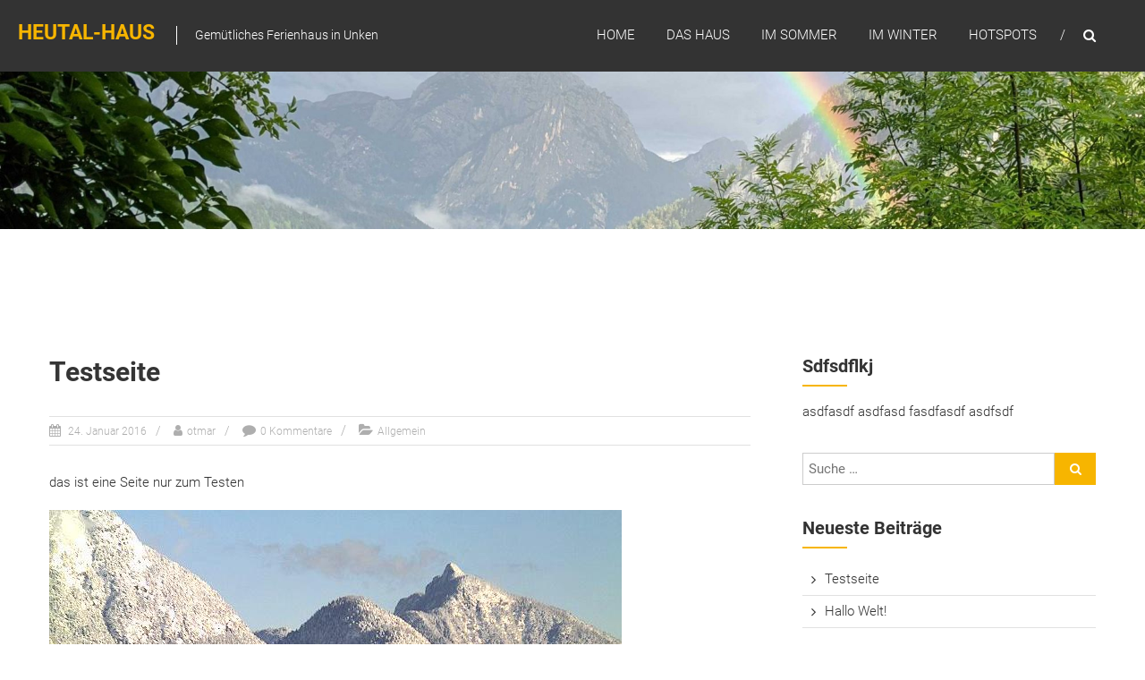

--- FILE ---
content_type: text/html; charset=UTF-8
request_url: https://heutal-haus.at/test/
body_size: 7513
content:
<!DOCTYPE html>
<html lang="de">
<head>
	<meta charset="UTF-8" />
	<meta name="viewport" content="width=device-width, initial-scale=1">
	<link rel="profile" href="https://gmpg.org/xfn/11" />
	<title>Testseite &#8211; Heutal-Haus</title>
<meta name='robots' content='max-image-preview:large' />

<link rel="alternate" type="application/rss+xml" title="Heutal-Haus &raquo; Feed" href="https://heutal-haus.at/feed/" />
<link rel="alternate" type="application/rss+xml" title="Heutal-Haus &raquo; Kommentar-Feed" href="https://heutal-haus.at/comments/feed/" />
<link rel="alternate" type="application/rss+xml" title="Heutal-Haus &raquo; Kommentar-Feed zu Testseite" href="https://heutal-haus.at/test/feed/" />
<script type="text/javascript">
/* <![CDATA[ */
window._wpemojiSettings = {"baseUrl":"https:\/\/s.w.org\/images\/core\/emoji\/15.0.3\/72x72\/","ext":".png","svgUrl":"https:\/\/s.w.org\/images\/core\/emoji\/15.0.3\/svg\/","svgExt":".svg","source":{"concatemoji":"https:\/\/heutal-haus.at\/wp-includes\/js\/wp-emoji-release.min.js?ver=6.6.4"}};
/*! This file is auto-generated */
!function(i,n){var o,s,e;function c(e){try{var t={supportTests:e,timestamp:(new Date).valueOf()};sessionStorage.setItem(o,JSON.stringify(t))}catch(e){}}function p(e,t,n){e.clearRect(0,0,e.canvas.width,e.canvas.height),e.fillText(t,0,0);var t=new Uint32Array(e.getImageData(0,0,e.canvas.width,e.canvas.height).data),r=(e.clearRect(0,0,e.canvas.width,e.canvas.height),e.fillText(n,0,0),new Uint32Array(e.getImageData(0,0,e.canvas.width,e.canvas.height).data));return t.every(function(e,t){return e===r[t]})}function u(e,t,n){switch(t){case"flag":return n(e,"\ud83c\udff3\ufe0f\u200d\u26a7\ufe0f","\ud83c\udff3\ufe0f\u200b\u26a7\ufe0f")?!1:!n(e,"\ud83c\uddfa\ud83c\uddf3","\ud83c\uddfa\u200b\ud83c\uddf3")&&!n(e,"\ud83c\udff4\udb40\udc67\udb40\udc62\udb40\udc65\udb40\udc6e\udb40\udc67\udb40\udc7f","\ud83c\udff4\u200b\udb40\udc67\u200b\udb40\udc62\u200b\udb40\udc65\u200b\udb40\udc6e\u200b\udb40\udc67\u200b\udb40\udc7f");case"emoji":return!n(e,"\ud83d\udc26\u200d\u2b1b","\ud83d\udc26\u200b\u2b1b")}return!1}function f(e,t,n){var r="undefined"!=typeof WorkerGlobalScope&&self instanceof WorkerGlobalScope?new OffscreenCanvas(300,150):i.createElement("canvas"),a=r.getContext("2d",{willReadFrequently:!0}),o=(a.textBaseline="top",a.font="600 32px Arial",{});return e.forEach(function(e){o[e]=t(a,e,n)}),o}function t(e){var t=i.createElement("script");t.src=e,t.defer=!0,i.head.appendChild(t)}"undefined"!=typeof Promise&&(o="wpEmojiSettingsSupports",s=["flag","emoji"],n.supports={everything:!0,everythingExceptFlag:!0},e=new Promise(function(e){i.addEventListener("DOMContentLoaded",e,{once:!0})}),new Promise(function(t){var n=function(){try{var e=JSON.parse(sessionStorage.getItem(o));if("object"==typeof e&&"number"==typeof e.timestamp&&(new Date).valueOf()<e.timestamp+604800&&"object"==typeof e.supportTests)return e.supportTests}catch(e){}return null}();if(!n){if("undefined"!=typeof Worker&&"undefined"!=typeof OffscreenCanvas&&"undefined"!=typeof URL&&URL.createObjectURL&&"undefined"!=typeof Blob)try{var e="postMessage("+f.toString()+"("+[JSON.stringify(s),u.toString(),p.toString()].join(",")+"));",r=new Blob([e],{type:"text/javascript"}),a=new Worker(URL.createObjectURL(r),{name:"wpTestEmojiSupports"});return void(a.onmessage=function(e){c(n=e.data),a.terminate(),t(n)})}catch(e){}c(n=f(s,u,p))}t(n)}).then(function(e){for(var t in e)n.supports[t]=e[t],n.supports.everything=n.supports.everything&&n.supports[t],"flag"!==t&&(n.supports.everythingExceptFlag=n.supports.everythingExceptFlag&&n.supports[t]);n.supports.everythingExceptFlag=n.supports.everythingExceptFlag&&!n.supports.flag,n.DOMReady=!1,n.readyCallback=function(){n.DOMReady=!0}}).then(function(){return e}).then(function(){var e;n.supports.everything||(n.readyCallback(),(e=n.source||{}).concatemoji?t(e.concatemoji):e.wpemoji&&e.twemoji&&(t(e.twemoji),t(e.wpemoji)))}))}((window,document),window._wpemojiSettings);
/* ]]> */
</script>
<style id='wp-emoji-styles-inline-css' type='text/css'>

	img.wp-smiley, img.emoji {
		display: inline !important;
		border: none !important;
		box-shadow: none !important;
		height: 1em !important;
		width: 1em !important;
		margin: 0 0.07em !important;
		vertical-align: -0.1em !important;
		background: none !important;
		padding: 0 !important;
	}
</style>
<link rel='stylesheet' id='wp-block-library-css' href='https://heutal-haus.at/wp-includes/css/dist/block-library/style.min.css?ver=6.6.4' type='text/css' media='all' />
<style id='wp-block-library-theme-inline-css' type='text/css'>
.wp-block-audio :where(figcaption){color:#555;font-size:13px;text-align:center}.is-dark-theme .wp-block-audio :where(figcaption){color:#ffffffa6}.wp-block-audio{margin:0 0 1em}.wp-block-code{border:1px solid #ccc;border-radius:4px;font-family:Menlo,Consolas,monaco,monospace;padding:.8em 1em}.wp-block-embed :where(figcaption){color:#555;font-size:13px;text-align:center}.is-dark-theme .wp-block-embed :where(figcaption){color:#ffffffa6}.wp-block-embed{margin:0 0 1em}.blocks-gallery-caption{color:#555;font-size:13px;text-align:center}.is-dark-theme .blocks-gallery-caption{color:#ffffffa6}:root :where(.wp-block-image figcaption){color:#555;font-size:13px;text-align:center}.is-dark-theme :root :where(.wp-block-image figcaption){color:#ffffffa6}.wp-block-image{margin:0 0 1em}.wp-block-pullquote{border-bottom:4px solid;border-top:4px solid;color:currentColor;margin-bottom:1.75em}.wp-block-pullquote cite,.wp-block-pullquote footer,.wp-block-pullquote__citation{color:currentColor;font-size:.8125em;font-style:normal;text-transform:uppercase}.wp-block-quote{border-left:.25em solid;margin:0 0 1.75em;padding-left:1em}.wp-block-quote cite,.wp-block-quote footer{color:currentColor;font-size:.8125em;font-style:normal;position:relative}.wp-block-quote.has-text-align-right{border-left:none;border-right:.25em solid;padding-left:0;padding-right:1em}.wp-block-quote.has-text-align-center{border:none;padding-left:0}.wp-block-quote.is-large,.wp-block-quote.is-style-large,.wp-block-quote.is-style-plain{border:none}.wp-block-search .wp-block-search__label{font-weight:700}.wp-block-search__button{border:1px solid #ccc;padding:.375em .625em}:where(.wp-block-group.has-background){padding:1.25em 2.375em}.wp-block-separator.has-css-opacity{opacity:.4}.wp-block-separator{border:none;border-bottom:2px solid;margin-left:auto;margin-right:auto}.wp-block-separator.has-alpha-channel-opacity{opacity:1}.wp-block-separator:not(.is-style-wide):not(.is-style-dots){width:100px}.wp-block-separator.has-background:not(.is-style-dots){border-bottom:none;height:1px}.wp-block-separator.has-background:not(.is-style-wide):not(.is-style-dots){height:2px}.wp-block-table{margin:0 0 1em}.wp-block-table td,.wp-block-table th{word-break:normal}.wp-block-table :where(figcaption){color:#555;font-size:13px;text-align:center}.is-dark-theme .wp-block-table :where(figcaption){color:#ffffffa6}.wp-block-video :where(figcaption){color:#555;font-size:13px;text-align:center}.is-dark-theme .wp-block-video :where(figcaption){color:#ffffffa6}.wp-block-video{margin:0 0 1em}:root :where(.wp-block-template-part.has-background){margin-bottom:0;margin-top:0;padding:1.25em 2.375em}
</style>
<style id='classic-theme-styles-inline-css' type='text/css'>
/*! This file is auto-generated */
.wp-block-button__link{color:#fff;background-color:#32373c;border-radius:9999px;box-shadow:none;text-decoration:none;padding:calc(.667em + 2px) calc(1.333em + 2px);font-size:1.125em}.wp-block-file__button{background:#32373c;color:#fff;text-decoration:none}
</style>
<style id='global-styles-inline-css' type='text/css'>
:root{--wp--preset--aspect-ratio--square: 1;--wp--preset--aspect-ratio--4-3: 4/3;--wp--preset--aspect-ratio--3-4: 3/4;--wp--preset--aspect-ratio--3-2: 3/2;--wp--preset--aspect-ratio--2-3: 2/3;--wp--preset--aspect-ratio--16-9: 16/9;--wp--preset--aspect-ratio--9-16: 9/16;--wp--preset--color--black: #000000;--wp--preset--color--cyan-bluish-gray: #abb8c3;--wp--preset--color--white: #ffffff;--wp--preset--color--pale-pink: #f78da7;--wp--preset--color--vivid-red: #cf2e2e;--wp--preset--color--luminous-vivid-orange: #ff6900;--wp--preset--color--luminous-vivid-amber: #fcb900;--wp--preset--color--light-green-cyan: #7bdcb5;--wp--preset--color--vivid-green-cyan: #00d084;--wp--preset--color--pale-cyan-blue: #8ed1fc;--wp--preset--color--vivid-cyan-blue: #0693e3;--wp--preset--color--vivid-purple: #9b51e0;--wp--preset--gradient--vivid-cyan-blue-to-vivid-purple: linear-gradient(135deg,rgba(6,147,227,1) 0%,rgb(155,81,224) 100%);--wp--preset--gradient--light-green-cyan-to-vivid-green-cyan: linear-gradient(135deg,rgb(122,220,180) 0%,rgb(0,208,130) 100%);--wp--preset--gradient--luminous-vivid-amber-to-luminous-vivid-orange: linear-gradient(135deg,rgba(252,185,0,1) 0%,rgba(255,105,0,1) 100%);--wp--preset--gradient--luminous-vivid-orange-to-vivid-red: linear-gradient(135deg,rgba(255,105,0,1) 0%,rgb(207,46,46) 100%);--wp--preset--gradient--very-light-gray-to-cyan-bluish-gray: linear-gradient(135deg,rgb(238,238,238) 0%,rgb(169,184,195) 100%);--wp--preset--gradient--cool-to-warm-spectrum: linear-gradient(135deg,rgb(74,234,220) 0%,rgb(151,120,209) 20%,rgb(207,42,186) 40%,rgb(238,44,130) 60%,rgb(251,105,98) 80%,rgb(254,248,76) 100%);--wp--preset--gradient--blush-light-purple: linear-gradient(135deg,rgb(255,206,236) 0%,rgb(152,150,240) 100%);--wp--preset--gradient--blush-bordeaux: linear-gradient(135deg,rgb(254,205,165) 0%,rgb(254,45,45) 50%,rgb(107,0,62) 100%);--wp--preset--gradient--luminous-dusk: linear-gradient(135deg,rgb(255,203,112) 0%,rgb(199,81,192) 50%,rgb(65,88,208) 100%);--wp--preset--gradient--pale-ocean: linear-gradient(135deg,rgb(255,245,203) 0%,rgb(182,227,212) 50%,rgb(51,167,181) 100%);--wp--preset--gradient--electric-grass: linear-gradient(135deg,rgb(202,248,128) 0%,rgb(113,206,126) 100%);--wp--preset--gradient--midnight: linear-gradient(135deg,rgb(2,3,129) 0%,rgb(40,116,252) 100%);--wp--preset--font-size--small: 13px;--wp--preset--font-size--medium: 20px;--wp--preset--font-size--large: 36px;--wp--preset--font-size--x-large: 42px;--wp--preset--spacing--20: 0.44rem;--wp--preset--spacing--30: 0.67rem;--wp--preset--spacing--40: 1rem;--wp--preset--spacing--50: 1.5rem;--wp--preset--spacing--60: 2.25rem;--wp--preset--spacing--70: 3.38rem;--wp--preset--spacing--80: 5.06rem;--wp--preset--shadow--natural: 6px 6px 9px rgba(0, 0, 0, 0.2);--wp--preset--shadow--deep: 12px 12px 50px rgba(0, 0, 0, 0.4);--wp--preset--shadow--sharp: 6px 6px 0px rgba(0, 0, 0, 0.2);--wp--preset--shadow--outlined: 6px 6px 0px -3px rgba(255, 255, 255, 1), 6px 6px rgba(0, 0, 0, 1);--wp--preset--shadow--crisp: 6px 6px 0px rgba(0, 0, 0, 1);}:where(.is-layout-flex){gap: 0.5em;}:where(.is-layout-grid){gap: 0.5em;}body .is-layout-flex{display: flex;}.is-layout-flex{flex-wrap: wrap;align-items: center;}.is-layout-flex > :is(*, div){margin: 0;}body .is-layout-grid{display: grid;}.is-layout-grid > :is(*, div){margin: 0;}:where(.wp-block-columns.is-layout-flex){gap: 2em;}:where(.wp-block-columns.is-layout-grid){gap: 2em;}:where(.wp-block-post-template.is-layout-flex){gap: 1.25em;}:where(.wp-block-post-template.is-layout-grid){gap: 1.25em;}.has-black-color{color: var(--wp--preset--color--black) !important;}.has-cyan-bluish-gray-color{color: var(--wp--preset--color--cyan-bluish-gray) !important;}.has-white-color{color: var(--wp--preset--color--white) !important;}.has-pale-pink-color{color: var(--wp--preset--color--pale-pink) !important;}.has-vivid-red-color{color: var(--wp--preset--color--vivid-red) !important;}.has-luminous-vivid-orange-color{color: var(--wp--preset--color--luminous-vivid-orange) !important;}.has-luminous-vivid-amber-color{color: var(--wp--preset--color--luminous-vivid-amber) !important;}.has-light-green-cyan-color{color: var(--wp--preset--color--light-green-cyan) !important;}.has-vivid-green-cyan-color{color: var(--wp--preset--color--vivid-green-cyan) !important;}.has-pale-cyan-blue-color{color: var(--wp--preset--color--pale-cyan-blue) !important;}.has-vivid-cyan-blue-color{color: var(--wp--preset--color--vivid-cyan-blue) !important;}.has-vivid-purple-color{color: var(--wp--preset--color--vivid-purple) !important;}.has-black-background-color{background-color: var(--wp--preset--color--black) !important;}.has-cyan-bluish-gray-background-color{background-color: var(--wp--preset--color--cyan-bluish-gray) !important;}.has-white-background-color{background-color: var(--wp--preset--color--white) !important;}.has-pale-pink-background-color{background-color: var(--wp--preset--color--pale-pink) !important;}.has-vivid-red-background-color{background-color: var(--wp--preset--color--vivid-red) !important;}.has-luminous-vivid-orange-background-color{background-color: var(--wp--preset--color--luminous-vivid-orange) !important;}.has-luminous-vivid-amber-background-color{background-color: var(--wp--preset--color--luminous-vivid-amber) !important;}.has-light-green-cyan-background-color{background-color: var(--wp--preset--color--light-green-cyan) !important;}.has-vivid-green-cyan-background-color{background-color: var(--wp--preset--color--vivid-green-cyan) !important;}.has-pale-cyan-blue-background-color{background-color: var(--wp--preset--color--pale-cyan-blue) !important;}.has-vivid-cyan-blue-background-color{background-color: var(--wp--preset--color--vivid-cyan-blue) !important;}.has-vivid-purple-background-color{background-color: var(--wp--preset--color--vivid-purple) !important;}.has-black-border-color{border-color: var(--wp--preset--color--black) !important;}.has-cyan-bluish-gray-border-color{border-color: var(--wp--preset--color--cyan-bluish-gray) !important;}.has-white-border-color{border-color: var(--wp--preset--color--white) !important;}.has-pale-pink-border-color{border-color: var(--wp--preset--color--pale-pink) !important;}.has-vivid-red-border-color{border-color: var(--wp--preset--color--vivid-red) !important;}.has-luminous-vivid-orange-border-color{border-color: var(--wp--preset--color--luminous-vivid-orange) !important;}.has-luminous-vivid-amber-border-color{border-color: var(--wp--preset--color--luminous-vivid-amber) !important;}.has-light-green-cyan-border-color{border-color: var(--wp--preset--color--light-green-cyan) !important;}.has-vivid-green-cyan-border-color{border-color: var(--wp--preset--color--vivid-green-cyan) !important;}.has-pale-cyan-blue-border-color{border-color: var(--wp--preset--color--pale-cyan-blue) !important;}.has-vivid-cyan-blue-border-color{border-color: var(--wp--preset--color--vivid-cyan-blue) !important;}.has-vivid-purple-border-color{border-color: var(--wp--preset--color--vivid-purple) !important;}.has-vivid-cyan-blue-to-vivid-purple-gradient-background{background: var(--wp--preset--gradient--vivid-cyan-blue-to-vivid-purple) !important;}.has-light-green-cyan-to-vivid-green-cyan-gradient-background{background: var(--wp--preset--gradient--light-green-cyan-to-vivid-green-cyan) !important;}.has-luminous-vivid-amber-to-luminous-vivid-orange-gradient-background{background: var(--wp--preset--gradient--luminous-vivid-amber-to-luminous-vivid-orange) !important;}.has-luminous-vivid-orange-to-vivid-red-gradient-background{background: var(--wp--preset--gradient--luminous-vivid-orange-to-vivid-red) !important;}.has-very-light-gray-to-cyan-bluish-gray-gradient-background{background: var(--wp--preset--gradient--very-light-gray-to-cyan-bluish-gray) !important;}.has-cool-to-warm-spectrum-gradient-background{background: var(--wp--preset--gradient--cool-to-warm-spectrum) !important;}.has-blush-light-purple-gradient-background{background: var(--wp--preset--gradient--blush-light-purple) !important;}.has-blush-bordeaux-gradient-background{background: var(--wp--preset--gradient--blush-bordeaux) !important;}.has-luminous-dusk-gradient-background{background: var(--wp--preset--gradient--luminous-dusk) !important;}.has-pale-ocean-gradient-background{background: var(--wp--preset--gradient--pale-ocean) !important;}.has-electric-grass-gradient-background{background: var(--wp--preset--gradient--electric-grass) !important;}.has-midnight-gradient-background{background: var(--wp--preset--gradient--midnight) !important;}.has-small-font-size{font-size: var(--wp--preset--font-size--small) !important;}.has-medium-font-size{font-size: var(--wp--preset--font-size--medium) !important;}.has-large-font-size{font-size: var(--wp--preset--font-size--large) !important;}.has-x-large-font-size{font-size: var(--wp--preset--font-size--x-large) !important;}
:where(.wp-block-post-template.is-layout-flex){gap: 1.25em;}:where(.wp-block-post-template.is-layout-grid){gap: 1.25em;}
:where(.wp-block-columns.is-layout-flex){gap: 2em;}:where(.wp-block-columns.is-layout-grid){gap: 2em;}
:root :where(.wp-block-pullquote){font-size: 1.5em;line-height: 1.6;}
</style>
<link rel='stylesheet' id='himalayas-google-fonts-css' href='//heutal-haus.at/wp-content/uploads/omgf/himalayas-google-fonts/himalayas-google-fonts.css?ver=1666955579' type='text/css' media='all' />
<link rel='stylesheet' id='himalayas-fontawesome-css' href='https://heutal-haus.at/wp-content/themes/himalayas/font-awesome/css/font-awesome.min.css?ver=4.7.0' type='text/css' media='all' />
<link rel='stylesheet' id='himalayas-style-css' href='https://heutal-haus.at/wp-content/themes/himalayas/style.css?ver=6.6.4' type='text/css' media='all' />
<link rel='stylesheet' id='himalayas-featured-image-popup-css-css' href='https://heutal-haus.at/wp-content/themes/himalayas/js/magnific-popup/magnific-popup.css?ver=1.0.0' type='text/css' media='all' />
<script type="text/javascript" src="https://heutal-haus.at/wp-includes/js/jquery/jquery.min.js?ver=3.7.1" id="jquery-core-js"></script>
<script type="text/javascript" src="https://heutal-haus.at/wp-includes/js/jquery/jquery-migrate.min.js?ver=3.4.1" id="jquery-migrate-js"></script>
<link rel="https://api.w.org/" href="https://heutal-haus.at/wp-json/" /><link rel="alternate" title="JSON" type="application/json" href="https://heutal-haus.at/wp-json/wp/v2/posts/4" /><link rel="EditURI" type="application/rsd+xml" title="RSD" href="https://heutal-haus.at/xmlrpc.php?rsd" />
<meta name="generator" content="WordPress 6.6.4" />
<link rel="canonical" href="https://heutal-haus.at/test/" />
<link rel='shortlink' href='https://heutal-haus.at/?p=4' />
<link rel="alternate" title="oEmbed (JSON)" type="application/json+oembed" href="https://heutal-haus.at/wp-json/oembed/1.0/embed?url=https%3A%2F%2Fheutal-haus.at%2Ftest%2F" />
<link rel="alternate" title="oEmbed (XML)" type="text/xml+oembed" href="https://heutal-haus.at/wp-json/oembed/1.0/embed?url=https%3A%2F%2Fheutal-haus.at%2Ftest%2F&#038;format=xml" />
<link rel="pingback" href="https://heutal-haus.at/xmlrpc.php"><style type="text/css">.recentcomments a{display:inline !important;padding:0 !important;margin:0 !important;}</style><link rel="icon" href="https://heutal-haus.at/wp-content/uploads/2017/05/cropped-HT-32x32.jpg" sizes="32x32" />
<link rel="icon" href="https://heutal-haus.at/wp-content/uploads/2017/05/cropped-HT-192x192.jpg" sizes="192x192" />
<link rel="apple-touch-icon" href="https://heutal-haus.at/wp-content/uploads/2017/05/cropped-HT-180x180.jpg" />
<meta name="msapplication-TileImage" content="https://heutal-haus.at/wp-content/uploads/2017/05/cropped-HT-270x270.jpg" />
		<style type="text/css"> .about-btn a:hover,.bttn:hover,.icon-img-wrap:hover,.navigation .nav-links a:hover,.service_icon_class .image-wrap:hover i,.slider-readmore:before,.subscribe-form .subscribe-submit .subscribe-btn,button,input[type=button]:hover,input[type=reset]:hover,input[type=submit]:hover,.contact-form-wrapper input[type=submit],.default-wp-page a:hover,.team-desc-wrapper{background:#f7b500}a, .cta-text-btn:hover,.blog-readmore:hover, .entry-meta a:hover,.entry-meta > span:hover::before,#content .comments-area article header cite a:hover, #content .comments-area a.comment-edit-link:hover, #content .comments-area a.comment-permalink:hover,.comment .comment-reply-link:hover{color:#f7b500}.comments-area .comment-author-link span{background-color:#f7b500}.slider-readmore:hover{border:1px solid #f7b500}.icon-wrap:hover,.image-wrap:hover,.port-link a:hover{border-color:#f7b500}.main-title:after,.main-title:before{border-top:2px solid #f7b500}.blog-view,.port-link a:hover{background:#f7b500}.port-title-wrapper .port-desc{color:#f7b500}#top-footer a:hover,.blog-title a:hover,.entry-title a:hover,.footer-nav li a:hover,.footer-social a:hover,.widget ul li a:hover,.widget ul li:hover:before{color:#f7b500}.scrollup{background-color:#f7b500}#stick-navigation li.current-one-page-item a,#stick-navigation li:hover a,.blog-hover-link a:hover,.entry-btn .btn:hover{background:#f7b500}#secondary .widget-title:after,#top-footer .widget-title:after{background:#f7b500}.widget-tags a:hover,.sub-toggle{background:#f7b500;border:1px solid #f7b500}#site-navigation .menu li.current-one-page-item > a,#site-navigation .menu li:hover > a,.about-title a:hover,.caption-title a:hover,.header-wrapper.no-slider #site-navigation .menu li.current-one-page-item > a,.header-wrapper.no-slider #site-navigation .menu li:hover > a,.header-wrapper.no-slider .search-icon:hover,.header-wrapper.stick #site-navigation .menu li.current-one-page-item > a,.header-wrapper.stick #site-navigation .menu li:hover > a,.header-wrapper.stick .search-icon:hover,.scroll-down,.search-icon:hover,.service-title a:hover,.service-read-more:hover,.num-404,blog-readmore:hover{color:#f7b500}.error{background:#f7b500}.blog-view:hover,.scrollup:hover,.contact-form-wrapper input[type="submit"]:hover{background:#cf8d00}.blog-view{border-color:#cf8d00}.posted-date span a:hover, .copyright-text a:hover,.contact-content a:hover,.logged-in-as a:hover, .logged-in-as a hover{color:#cf8d00}.widget_call_to_action_block .parallax-overlay,.search-box,.scrollup,.sub-toggle:hover{background-color:rgba(247,181,0, 0.85)}.author-box{border:1px solid #f7b500}</style>
		</head>

<body class="post-template-default single single-post postid-4 single-format-standard wp-embed-responsive stick  non-transparent">


<div id="page" class="hfeed site">
	<a class="skip-link screen-reader-text" href="#content">Zum Inhalt springen</a>

	
	<header id="masthead" class="site-header clearfix" role="banner">
		<div class="header-wrapper clearfix">
			<div class="tg-container">

								<div id="header-text" class="">
											<h3 id="site-title">
							<a href="https://heutal-haus.at/" title="Heutal-Haus" rel="home">Heutal-Haus</a>
						</h3>
											<p id="site-description">Gemütliches Ferienhaus in Unken</p>
									</div><!-- #header-text -->

				<div class="menu-search-wrapper">

					<div class="home-search">

						<div class="search-icon">
							<i class="fa fa-search"> </i>
						</div>

						<div class="search-box">
							<div class="close"> &times;</div>
							<form role="search" method="get" class="searchform" action="https://heutal-haus.at/">
	<input type="search" class="search-field" placeholder="Suche &hellip;" value="" name="s">
	<button type="submit" class="searchsubmit" name="submit" value="Suche"><i class="fa fa-search"></i></button>
</form>						</div>
					</div> <!-- home-search-end -->

					<nav id="site-navigation" class="main-navigation" role="navigation">
						<span class="menu-toggle hide"></span>
						<div class="menu-primary-container"><ul id="menu-hauptmenue" class="menu"><li id="menu-item-220" class="menu-item menu-item-type-post_type menu-item-object-page menu-item-home menu-item-220"><a href="https://heutal-haus.at/">Home</a></li>
<li id="menu-item-965" class="menu-item menu-item-type-post_type menu-item-object-page menu-item-965"><a href="https://heutal-haus.at/das-heutal-haus/">Das Haus</a></li>
<li id="menu-item-217" class="menu-item menu-item-type-post_type menu-item-object-page menu-item-217"><a href="https://heutal-haus.at/sommer/">Im Sommer</a></li>
<li id="menu-item-216" class="menu-item menu-item-type-post_type menu-item-object-page menu-item-216"><a href="https://heutal-haus.at/winter/">Im Winter</a></li>
<li id="menu-item-376" class="menu-item menu-item-type-post_type menu-item-object-page menu-item-376"><a href="https://heutal-haus.at/hotspots/">HotSpots</a></li>
</ul></div>					</nav> <!-- nav-end -->
				</div> <!-- Menu-search-wrapper end -->
			</div><!-- tg-container -->
		</div><!-- header-wrapepr end -->

						<div class="header-image-wrap">
					<img src="https://heutal-haus.at/wp-content/uploads/2020/07/cropped-Header-1600-400-scaled-2.jpg" class="header-image" width="2000" height="400" alt="Heutal-Haus">
				</div>
				
			</header>

		
	
	<div id="content" class="site-content">
		<main id="main" class="clearfix right_sidebar">
			<div class="tg-container">

				<div id="primary">

					<div id="content-2">
						
<article id="post-4" class="post-4 post type-post status-publish format-standard hentry category-allgemein">
   <h1 class="entry-title">Testseite</h1><div class="entry-meta"><span class="posted-on"><a href="https://heutal-haus.at/test/" title="8:11" rel="bookmark"> <time class="entry-date published" datetime="2016-01-24T08:11:08+01:00">24. Januar 2016</time><time class="updated" datetime="2019-01-05T18:55:38+01:00">5. Januar 2019</time></a></span>
			<span class="byline author vcard"><a href="https://heutal-haus.at/author/otmar/" title="otmar">otmar</a></span>

							<span class="comments-link"><a href="https://heutal-haus.at/test/#respond">0 Kommentare</a></span>
							<span class="cat-links"><a href="https://heutal-haus.at/category/allgemein/" rel="category tag">Allgemein</a></span>
			</div>
   <div class="entry-content">
      
<p>das ist eine Seite nur zum Testen</p>



<figure class="wp-block-image"><img fetchpriority="high" decoding="async" width="640" height="468" src="https://heutal-haus.at/wp-content/uploads/2017/05/K1024_winter3-1.jpg" alt="" class="wp-image-193" srcset="https://heutal-haus.at/wp-content/uploads/2017/05/K1024_winter3-1.jpg 640w, https://heutal-haus.at/wp-content/uploads/2017/05/K1024_winter3-1-300x219.jpg 300w" sizes="(max-width: 640px) 100vw, 640px" /><figcaption>Test 12</figcaption></figure>



<figure class="wp-block-image"><img decoding="async" width="1024" height="576" src="https://heutal-haus.at/wp-content/uploads/2017/05/K1024_winter1-1024x576.jpg" alt="" class="wp-image-192" srcset="https://heutal-haus.at/wp-content/uploads/2017/05/K1024_winter1-1024x576.jpg 1024w, https://heutal-haus.at/wp-content/uploads/2017/05/K1024_winter1-300x169.jpg 300w, https://heutal-haus.at/wp-content/uploads/2017/05/K1024_winter1-768x432.jpg 768w, https://heutal-haus.at/wp-content/uploads/2017/05/K1024_winter1.jpg 1365w" sizes="(max-width: 1024px) 100vw, 1024px" /><figcaption>Test 2</figcaption></figure>



<figure class="wp-block-image"><img decoding="async" width="1024" height="576" src="https://heutal-haus.at/wp-content/uploads/2017/05/IMAG1985-1024x576.jpg" alt="" class="wp-image-437" srcset="https://heutal-haus.at/wp-content/uploads/2017/05/IMAG1985-1024x576.jpg 1024w, https://heutal-haus.at/wp-content/uploads/2017/05/IMAG1985-300x169.jpg 300w, https://heutal-haus.at/wp-content/uploads/2017/05/IMAG1985-768x432.jpg 768w" sizes="(max-width: 1024px) 100vw, 1024px" /></figure>



<figure class="wp-block-image"><img loading="lazy" decoding="async" width="1024" height="576" src="https://heutal-haus.at/wp-content/uploads/2017/05/IMAG3209-1024x576.jpg" alt="" class="wp-image-436" srcset="https://heutal-haus.at/wp-content/uploads/2017/05/IMAG3209-1024x576.jpg 1024w, https://heutal-haus.at/wp-content/uploads/2017/05/IMAG3209-300x169.jpg 300w, https://heutal-haus.at/wp-content/uploads/2017/05/IMAG3209-768x432.jpg 768w" sizes="(max-width: 1024px) 100vw, 1024px" /></figure>



<figure class="wp-block-image"><img loading="lazy" decoding="async" width="1024" height="576" src="https://heutal-haus.at/wp-content/uploads/2017/05/K1024_winter3-2-1024x576.jpg" alt="" class="wp-image-194" srcset="https://heutal-haus.at/wp-content/uploads/2017/05/K1024_winter3-2-1024x576.jpg 1024w, https://heutal-haus.at/wp-content/uploads/2017/05/K1024_winter3-2-300x169.jpg 300w, https://heutal-haus.at/wp-content/uploads/2017/05/K1024_winter3-2-768x432.jpg 768w, https://heutal-haus.at/wp-content/uploads/2017/05/K1024_winter3-2.jpg 1365w" sizes="(max-width: 1024px) 100vw, 1024px" /></figure>



<figure class="wp-block-image"><img loading="lazy" decoding="async" width="1024" height="576" src="https://heutal-haus.at/wp-content/uploads/2017/05/K1024_winter3-3-1024x576.jpg" alt="" class="wp-image-195" srcset="https://heutal-haus.at/wp-content/uploads/2017/05/K1024_winter3-3-1024x576.jpg 1024w, https://heutal-haus.at/wp-content/uploads/2017/05/K1024_winter3-3-300x169.jpg 300w, https://heutal-haus.at/wp-content/uploads/2017/05/K1024_winter3-3-768x432.jpg 768w, https://heutal-haus.at/wp-content/uploads/2017/05/K1024_winter3-3.jpg 1365w" sizes="(max-width: 1024px) 100vw, 1024px" /></figure>



<p></p>
   </div>

   </article>
					</div><!-- #content -->

					
		<ul class="default-wp-page clearfix">
			<li class="previous"><a href="https://heutal-haus.at/hallo-welt/" rel="prev"><span class="meta-nav">&larr;</span> Hallo Welt!</a></li>
			<li class="next"></li>
		</ul>
	
					
					
					
<div id="comments" class="comments-area">

	
	
	
		<div id="respond" class="comment-respond">
		<h3 id="reply-title" class="comment-reply-title">Schreibe einen Kommentar <small><a rel="nofollow" id="cancel-comment-reply-link" href="/test/#respond" style="display:none;">Antwort abbrechen</a></small></h3><p class="must-log-in">Du musst <a href="https://heutal-haus.at/wp-login.php?redirect_to=https%3A%2F%2Fheutal-haus.at%2Ftest%2F">angemeldet</a> sein, um einen Kommentar abzugeben.</p>	</div><!-- #respond -->
	
</div><!-- #comments -->				</div><!-- #primary -->

				
<div id="secondary">
	
		<aside id="text-2" class="widget widget_text clearfix"><h4 class="widget-title"><span>sdfsdflkj</span></h4>			<div class="textwidget">asdfasdf
asdfasd
fasdfasdf
asdfsdf</div>
		</aside><aside id="search-2" class="widget widget_search clearfix"><form role="search" method="get" class="searchform" action="https://heutal-haus.at/">
	<input type="search" class="search-field" placeholder="Suche &hellip;" value="" name="s">
	<button type="submit" class="searchsubmit" name="submit" value="Suche"><i class="fa fa-search"></i></button>
</form></aside>
		<aside id="recent-posts-2" class="widget widget_recent_entries clearfix">
		<h4 class="widget-title"><span>Neueste Beiträge</span></h4>
		<ul>
											<li>
					<a href="https://heutal-haus.at/test/" aria-current="page">Testseite</a>
									</li>
											<li>
					<a href="https://heutal-haus.at/hallo-welt/">Hallo Welt!</a>
									</li>
					</ul>

		</aside><aside id="recent-comments-2" class="widget widget_recent_comments clearfix"><h4 class="widget-title"><span>Neueste Kommentare</span></h4><ul id="recentcomments"></ul></aside><aside id="archives-2" class="widget widget_archive clearfix"><h4 class="widget-title"><span>Archiv</span></h4>
			<ul>
					<li><a href='https://heutal-haus.at/2016/01/'>Januar 2016</a></li>
	<li><a href='https://heutal-haus.at/2015/12/'>Dezember 2015</a></li>
			</ul>

			</aside><aside id="categories-2" class="widget widget_categories clearfix"><h4 class="widget-title"><span>Kategorien</span></h4>
			<ul>
					<li class="cat-item cat-item-1"><a href="https://heutal-haus.at/category/allgemein/">Allgemein</a>
</li>
			</ul>

			</aside><aside id="meta-2" class="widget widget_meta clearfix"><h4 class="widget-title"><span>Meta</span></h4>
		<ul>
						<li><a href="https://heutal-haus.at/wp-login.php">Anmelden</a></li>
			<li><a href="https://heutal-haus.at/feed/">Feed der Einträge</a></li>
			<li><a href="https://heutal-haus.at/comments/feed/">Kommentar-Feed</a></li>

			<li><a href="https://de.wordpress.org/">WordPress.org</a></li>
		</ul>

		</aside>
	</div>			</div>
		</main>
	</div>

	

<footer id="colophon" class="footer-with-widget footer-layout-one">
	
<div id="top-footer">
	<div class="tg-container">
		<div class="tg-column-wrapper">

                  	<div class="tg-column-3">
		         <aside id="nav_menu-2" class="widget widget_nav_menu clearfix"><h4 class="widget-title"><span>Infos</span></h4><div class="menu-footer-container"><ul id="menu-footer" class="menu"><li id="menu-item-403" class="menu-item menu-item-type-post_type menu-item-object-page menu-item-403"><a href="https://heutal-haus.at/kontakt/">Kontakt</a></li>
<li id="menu-item-429" class="menu-item menu-item-type-post_type menu-item-object-page menu-item-429"><a href="https://heutal-haus.at/lage-anfahrt/">Lage/Anfahrt</a></li>
<li id="menu-item-433" class="menu-item menu-item-type-post_type menu-item-object-page menu-item-433"><a href="https://heutal-haus.at/impressum/">Impressum</a></li>
</ul></div></aside>		      </div>
		   
		   
		   
      </div> <!-- .tg-column-wrapper -->
   </div> <!-- .tg-container -->
</div> <!-- .top-footer -->
	<div id="bottom-footer">
		<div class="tg-container">

			<div class="copyright"><span class="copyright-text">Copyright &copy; 2026 <a href="https://heutal-haus.at/" title="Heutal-Haus" >Heutal-Haus</a>. Theme: <a href="https://themegrill.com/themes/himalayas" target="_blank" title="Himalayas" rel="nofollow">Himalayas</a> von ThemeGrill Bereitgestellt von <a href="https://wordpress.org" target="_blank" title="WordPress" rel="nofollow">WordPress</a>.</span></div>
			<div class="footer-nav">
							</div>
		</div>
	</div>
</footer>
<a href="#" class="scrollup"><i class="fa fa-angle-up"> </i> </a>

</div> <!-- #Page -->
<script type="text/javascript" src="https://heutal-haus.at/wp-includes/js/comment-reply.min.js?ver=6.6.4" id="comment-reply-js" async="async" data-wp-strategy="async"></script>
<script type="text/javascript" src="https://heutal-haus.at/wp-content/themes/himalayas/js/jquery.nav.js?ver=3.0.0" id="himalayas-onepagenav-js"></script>
<script type="text/javascript" src="https://heutal-haus.at/wp-content/themes/himalayas/js/jarallax/jarallax.min.js?ver=1.10.7" id="jarallax-js"></script>
<script type="text/javascript" src="https://heutal-haus.at/wp-content/themes/himalayas/js/magnific-popup/jquery.magnific-popup.min.js?ver=1.0.0" id="himalayas-featured-image-popup-js"></script>
<script type="text/javascript" src="https://heutal-haus.at/wp-content/themes/himalayas/js/skip-link-focus-fix.js?ver=6.6.4" id="himalayas-skip-link-focus-fix-js"></script>
<script type="text/javascript" src="https://heutal-haus.at/wp-content/themes/himalayas/js/himalayas.js?ver=6.6.4" id="himalayas-custom-js"></script>
</body>
</html>
